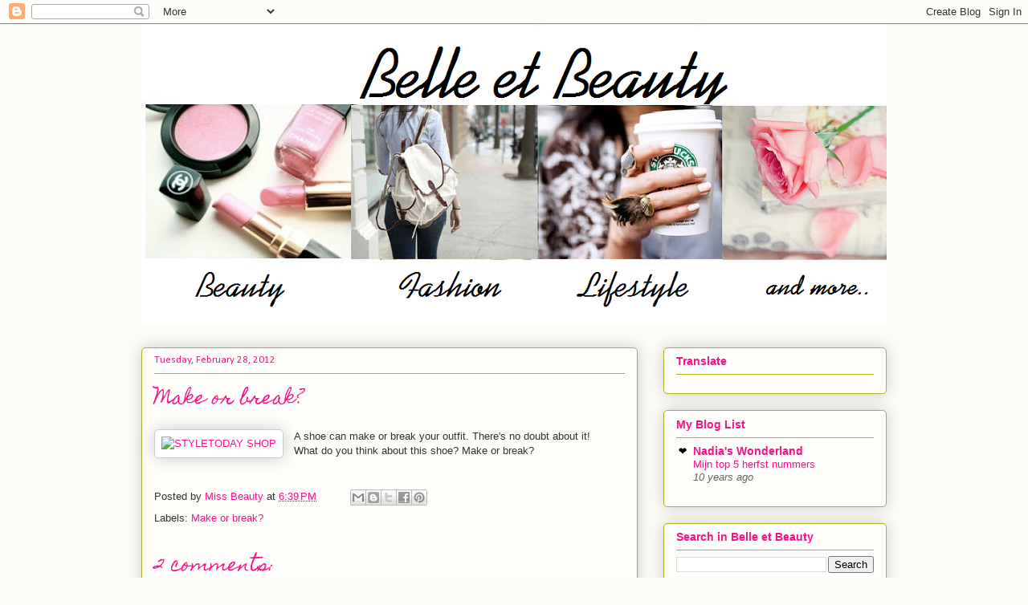

--- FILE ---
content_type: text/html; charset=UTF-8
request_url: https://belle-et-beauty.blogspot.com/2012/02/make-or-break.html
body_size: 15912
content:
<!DOCTYPE html>
<html class='v2' dir='ltr' lang='en'>
<head>
<link href='https://www.blogger.com/static/v1/widgets/335934321-css_bundle_v2.css' rel='stylesheet' type='text/css'/>
<meta content='width=1100' name='viewport'/>
<meta content='text/html; charset=UTF-8' http-equiv='Content-Type'/>
<meta content='blogger' name='generator'/>
<link href='https://belle-et-beauty.blogspot.com/favicon.ico' rel='icon' type='image/x-icon'/>
<link href='http://belle-et-beauty.blogspot.com/2012/02/make-or-break.html' rel='canonical'/>
<link rel="alternate" type="application/atom+xml" title="Belle et Beauty - Atom" href="https://belle-et-beauty.blogspot.com/feeds/posts/default" />
<link rel="alternate" type="application/rss+xml" title="Belle et Beauty - RSS" href="https://belle-et-beauty.blogspot.com/feeds/posts/default?alt=rss" />
<link rel="service.post" type="application/atom+xml" title="Belle et Beauty - Atom" href="https://www.blogger.com/feeds/275842920864532290/posts/default" />

<link rel="alternate" type="application/atom+xml" title="Belle et Beauty - Atom" href="https://belle-et-beauty.blogspot.com/feeds/7568302741911799142/comments/default" />
<!--Can't find substitution for tag [blog.ieCssRetrofitLinks]-->
<link href='http://www.styletoday.nl/img/footer/LOUP.png' rel='image_src'/>
<meta content='http://belle-et-beauty.blogspot.com/2012/02/make-or-break.html' property='og:url'/>
<meta content='Make or break?' property='og:title'/>
<meta content='A shoe can make or break your outfit. There&#39;s no doubt about it!  What do you think about this shoe? Make or break?' property='og:description'/>
<meta content='https://lh3.googleusercontent.com/blogger_img_proxy/AEn0k_vpJNl3umkKXWkYDXv5fJ8CeSJtRrKLyBtCBRAAnZc_Fpz7RgvvX3OgKwQ33MWw2Qt6Urd3Uc3q47FTp3E78PEW2fcaSFJVGrQdC_uCZ0U=w1200-h630-p-k-no-nu' property='og:image'/>
<title>Belle et Beauty: Make or break?</title>
<style type='text/css'>@font-face{font-family:'Calibri';font-style:normal;font-weight:400;font-display:swap;src:url(//fonts.gstatic.com/l/font?kit=J7afnpV-BGlaFfdAhLEY67FIEjg&skey=a1029226f80653a8&v=v15)format('woff2');unicode-range:U+0000-00FF,U+0131,U+0152-0153,U+02BB-02BC,U+02C6,U+02DA,U+02DC,U+0304,U+0308,U+0329,U+2000-206F,U+20AC,U+2122,U+2191,U+2193,U+2212,U+2215,U+FEFF,U+FFFD;}@font-face{font-family:'Homemade Apple';font-style:normal;font-weight:400;font-display:swap;src:url(//fonts.gstatic.com/s/homemadeapple/v24/Qw3EZQFXECDrI2q789EKQZJob0x6XHgOiJM6.woff2)format('woff2');unicode-range:U+0000-00FF,U+0131,U+0152-0153,U+02BB-02BC,U+02C6,U+02DA,U+02DC,U+0304,U+0308,U+0329,U+2000-206F,U+20AC,U+2122,U+2191,U+2193,U+2212,U+2215,U+FEFF,U+FFFD;}</style>
<style id='page-skin-1' type='text/css'><!--
/*
-----------------------------------------------
Blogger Template Style
Name:     Awesome Inc.
Designer: Tina Chen
URL:      tinachen.org
----------------------------------------------- */
/* Content
----------------------------------------------- */
body {
font: normal normal 13px Arial, Tahoma, Helvetica, FreeSans, sans-serif;
color: #333333;
background: #fcfbf5 none repeat scroll top left;
}
html body .content-outer {
min-width: 0;
max-width: 100%;
width: 100%;
}
a:link {
text-decoration: none;
color: #f51488;
}
a:visited {
text-decoration: none;
color: #f51488;
}
a:hover {
text-decoration: underline;
color: #f51488;
}
.body-fauxcolumn-outer .cap-top {
position: absolute;
z-index: 1;
height: 276px;
width: 100%;
background: transparent none repeat-x scroll top left;
_background-image: none;
}
/* Columns
----------------------------------------------- */
.content-inner {
padding: 0;
}
.header-inner .section {
margin: 0 16px;
}
.tabs-inner .section {
margin: 0 16px;
}
.main-inner {
padding-top: 30px;
}
.main-inner .column-center-inner,
.main-inner .column-left-inner,
.main-inner .column-right-inner {
padding: 0 5px;
}
*+html body .main-inner .column-center-inner {
margin-top: -30px;
}
#layout .main-inner .column-center-inner {
margin-top: 0;
}
/* Header
----------------------------------------------- */
.header-outer {
margin: 0 0 0 0;
background: transparent none repeat scroll 0 0;
}
.Header h1 {
font: normal normal 48px Georgia, Utopia, 'Palatino Linotype', Palatino, serif;
color: #333333;
text-shadow: 0 0 -1px #000000;
}
.Header h1 a {
color: #333333;
}
.Header .description {
font: normal normal 20px Georgia, Utopia, 'Palatino Linotype', Palatino, serif;
color: #908d6a;
}
.header-inner .Header .titlewrapper,
.header-inner .Header .descriptionwrapper {
padding-left: 0;
padding-right: 0;
margin-bottom: 0;
}
.header-inner .Header .titlewrapper {
padding-top: 22px;
}
/* Tabs
----------------------------------------------- */
.tabs-outer {
overflow: hidden;
position: relative;
background: #b3ca88 url(//www.blogblog.com/1kt/awesomeinc/tabs_gradient_light.png) repeat scroll 0 0;
}
#layout .tabs-outer {
overflow: visible;
}
.tabs-cap-top, .tabs-cap-bottom {
position: absolute;
width: 100%;
border-top: 1px solid #908d6a;
}
.tabs-cap-bottom {
bottom: 0;
}
.tabs-inner .widget li a {
display: inline-block;
margin: 0;
padding: .6em 1.5em;
font: normal normal 13px Arial, Tahoma, Helvetica, FreeSans, sans-serif;
color: #333333;
border-top: 1px solid #908d6a;
border-bottom: 1px solid #908d6a;
border-left: 1px solid #908d6a;
height: 16px;
line-height: 16px;
}
.tabs-inner .widget li:last-child a {
border-right: 1px solid #908d6a;
}
.tabs-inner .widget li.selected a, .tabs-inner .widget li a:hover {
background: #63704b url(//www.blogblog.com/1kt/awesomeinc/tabs_gradient_light.png) repeat-x scroll 0 -100px;
color: #ffffff;
}
/* Headings
----------------------------------------------- */
h2 {
font: normal bold 14px Arial, Tahoma, Helvetica, FreeSans, sans-serif;
color: #f51488;
}
/* Widgets
----------------------------------------------- */
.main-inner .section {
margin: 0 27px;
padding: 0;
}
.main-inner .column-left-outer,
.main-inner .column-right-outer {
margin-top: 0;
}
#layout .main-inner .column-left-outer,
#layout .main-inner .column-right-outer {
margin-top: 0;
}
.main-inner .column-left-inner,
.main-inner .column-right-inner {
background: transparent none repeat 0 0;
-moz-box-shadow: 0 0 0 rgba(0, 0, 0, .2);
-webkit-box-shadow: 0 0 0 rgba(0, 0, 0, .2);
-goog-ms-box-shadow: 0 0 0 rgba(0, 0, 0, .2);
box-shadow: 0 0 0 rgba(0, 0, 0, .2);
-moz-border-radius: 5px;
-webkit-border-radius: 5px;
-goog-ms-border-radius: 5px;
border-radius: 5px;
}
#layout .main-inner .column-left-inner,
#layout .main-inner .column-right-inner {
margin-top: 0;
}
.sidebar .widget {
font: normal normal 14px Arial, Tahoma, Helvetica, FreeSans, sans-serif;
color: #333333;
}
.sidebar .widget a:link {
color: #f51488;
}
.sidebar .widget a:visited {
color: #f51488;
}
.sidebar .widget a:hover {
color: #f51488;
}
.sidebar .widget h2 {
text-shadow: 0 0 -1px #000000;
}
.main-inner .widget {
background-color: #fefdfa;
border: 1px solid #aab123;
padding: 0 15px 15px;
margin: 20px -16px;
-moz-box-shadow: 0 0 20px rgba(0, 0, 0, .2);
-webkit-box-shadow: 0 0 20px rgba(0, 0, 0, .2);
-goog-ms-box-shadow: 0 0 20px rgba(0, 0, 0, .2);
box-shadow: 0 0 20px rgba(0, 0, 0, .2);
-moz-border-radius: 5px;
-webkit-border-radius: 5px;
-goog-ms-border-radius: 5px;
border-radius: 5px;
}
.main-inner .widget h2 {
margin: 0 -0;
padding: .6em 0 .5em;
border-bottom: 1px solid transparent;
}
.footer-inner .widget h2 {
padding: 0 0 .4em;
border-bottom: 1px solid transparent;
}
.main-inner .widget h2 + div, .footer-inner .widget h2 + div {
border-top: 1px solid #aab123;
padding-top: 8px;
}
.main-inner .widget .widget-content {
margin: 0 -0;
padding: 7px 0 0;
}
.main-inner .widget ul, .main-inner .widget #ArchiveList ul.flat {
margin: -8px -15px 0;
padding: 0;
list-style: none;
}
.main-inner .widget #ArchiveList {
margin: -8px 0 0;
}
.main-inner .widget ul li, .main-inner .widget #ArchiveList ul.flat li {
padding: .5em 15px;
text-indent: 0;
color: #666666;
border-top: 0 solid #aab123;
border-bottom: 1px solid transparent;
}
.main-inner .widget #ArchiveList ul li {
padding-top: .25em;
padding-bottom: .25em;
}
.main-inner .widget ul li:first-child, .main-inner .widget #ArchiveList ul.flat li:first-child {
border-top: none;
}
.main-inner .widget ul li:last-child, .main-inner .widget #ArchiveList ul.flat li:last-child {
border-bottom: none;
}
.post-body {
position: relative;
}
.main-inner .widget .post-body ul {
padding: 0 2.5em;
margin: .5em 0;
list-style: disc;
}
.main-inner .widget .post-body ul li {
padding: 0.25em 0;
margin-bottom: .25em;
color: #333333;
border: none;
}
.footer-inner .widget ul {
padding: 0;
list-style: none;
}
.widget .zippy {
color: #666666;
}
/* Posts
----------------------------------------------- */
body .main-inner .Blog {
padding: 0;
margin-bottom: 1em;
background-color: transparent;
border: none;
-moz-box-shadow: 0 0 0 rgba(0, 0, 0, 0);
-webkit-box-shadow: 0 0 0 rgba(0, 0, 0, 0);
-goog-ms-box-shadow: 0 0 0 rgba(0, 0, 0, 0);
box-shadow: 0 0 0 rgba(0, 0, 0, 0);
}
.main-inner .section:last-child .Blog:last-child {
padding: 0;
margin-bottom: 1em;
}
.main-inner .widget h2.date-header {
margin: 0 -15px 1px;
padding: 0 0 0 0;
font: normal normal 13px Calibri;
color: #f51488;
background: transparent none no-repeat scroll top left;
border-top: 0 solid #ffffff;
border-bottom: 1px solid transparent;
-moz-border-radius-topleft: 0;
-moz-border-radius-topright: 0;
-webkit-border-top-left-radius: 0;
-webkit-border-top-right-radius: 0;
border-top-left-radius: 0;
border-top-right-radius: 0;
position: static;
bottom: 100%;
right: 15px;
text-shadow: 0 0 -1px #000000;
}
.main-inner .widget h2.date-header span {
font: normal normal 13px Calibri;
display: block;
padding: .5em 15px;
border-left: 0 solid #ffffff;
border-right: 0 solid #ffffff;
}
.date-outer {
position: relative;
margin: 30px 0 20px;
padding: 0 15px;
background-color: #fefdfa;
border: 1px solid #aab123;
-moz-box-shadow: 0 0 20px rgba(0, 0, 0, .2);
-webkit-box-shadow: 0 0 20px rgba(0, 0, 0, .2);
-goog-ms-box-shadow: 0 0 20px rgba(0, 0, 0, .2);
box-shadow: 0 0 20px rgba(0, 0, 0, .2);
-moz-border-radius: 5px;
-webkit-border-radius: 5px;
-goog-ms-border-radius: 5px;
border-radius: 5px;
}
.date-outer:first-child {
margin-top: 0;
}
.date-outer:last-child {
margin-bottom: 20px;
-moz-border-radius-bottomleft: 5px;
-moz-border-radius-bottomright: 5px;
-webkit-border-bottom-left-radius: 5px;
-webkit-border-bottom-right-radius: 5px;
-goog-ms-border-bottom-left-radius: 5px;
-goog-ms-border-bottom-right-radius: 5px;
border-bottom-left-radius: 5px;
border-bottom-right-radius: 5px;
}
.date-posts {
margin: 0 -0;
padding: 0 0;
clear: both;
}
.post-outer, .inline-ad {
border-top: 1px solid #aab123;
margin: 0 -0;
padding: 15px 0;
}
.post-outer {
padding-bottom: 10px;
}
.post-outer:first-child {
padding-top: 0;
border-top: none;
}
.post-outer:last-child, .inline-ad:last-child {
border-bottom: none;
}
.post-body {
position: relative;
}
.post-body img {
padding: 8px;
background: #ffffff;
border: 1px solid #cccccc;
-moz-box-shadow: 0 0 20px rgba(0, 0, 0, .2);
-webkit-box-shadow: 0 0 20px rgba(0, 0, 0, .2);
box-shadow: 0 0 20px rgba(0, 0, 0, .2);
-moz-border-radius: 5px;
-webkit-border-radius: 5px;
border-radius: 5px;
}
h3.post-title, h4 {
font: normal normal 22px Homemade Apple;
color: #f51488;
}
h3.post-title a {
font: normal normal 22px Homemade Apple;
color: #f51488;
}
h3.post-title a:hover {
color: #f51488;
text-decoration: underline;
}
.post-header {
margin: 0 0 1em;
}
.post-body {
line-height: 1.4;
}
.post-outer h2 {
color: #333333;
}
.post-footer {
margin: 1.5em 0 0;
}
#blog-pager {
padding: 15px;
font-size: 120%;
background-color: #fefdfa;
border: 1px solid #aab123;
-moz-box-shadow: 0 0 20px rgba(0, 0, 0, .2);
-webkit-box-shadow: 0 0 20px rgba(0, 0, 0, .2);
-goog-ms-box-shadow: 0 0 20px rgba(0, 0, 0, .2);
box-shadow: 0 0 20px rgba(0, 0, 0, .2);
-moz-border-radius: 5px;
-webkit-border-radius: 5px;
-goog-ms-border-radius: 5px;
border-radius: 5px;
-moz-border-radius-topleft: 5px;
-moz-border-radius-topright: 5px;
-webkit-border-top-left-radius: 5px;
-webkit-border-top-right-radius: 5px;
-goog-ms-border-top-left-radius: 5px;
-goog-ms-border-top-right-radius: 5px;
border-top-left-radius: 5px;
border-top-right-radius-topright: 5px;
margin-top: 1em;
}
.blog-feeds, .post-feeds {
margin: 1em 0;
text-align: center;
color: #333333;
}
.blog-feeds a, .post-feeds a {
color: #f51488;
}
.blog-feeds a:visited, .post-feeds a:visited {
color: #f51488;
}
.blog-feeds a:hover, .post-feeds a:hover {
color: #f51488;
}
.post-outer .comments {
margin-top: 2em;
}
/* Comments
----------------------------------------------- */
.comments .comments-content .icon.blog-author {
background-repeat: no-repeat;
background-image: url([data-uri]);
}
.comments .comments-content .loadmore a {
border-top: 1px solid #908d6a;
border-bottom: 1px solid #908d6a;
}
.comments .continue {
border-top: 2px solid #908d6a;
}
/* Footer
----------------------------------------------- */
.footer-outer {
margin: -20px 0 -1px;
padding: 20px 0 0;
color: #333333;
overflow: hidden;
}
.footer-fauxborder-left {
border-top: 1px solid #aab123;
background: #fefdfa none repeat scroll 0 0;
-moz-box-shadow: 0 0 20px rgba(0, 0, 0, .2);
-webkit-box-shadow: 0 0 20px rgba(0, 0, 0, .2);
-goog-ms-box-shadow: 0 0 20px rgba(0, 0, 0, .2);
box-shadow: 0 0 20px rgba(0, 0, 0, .2);
margin: 0 -20px;
}
/* Mobile
----------------------------------------------- */
body.mobile {
background-size: auto;
}
.mobile .body-fauxcolumn-outer {
background: transparent none repeat scroll top left;
}
*+html body.mobile .main-inner .column-center-inner {
margin-top: 0;
}
.mobile .main-inner .widget {
padding: 0 0 15px;
}
.mobile .main-inner .widget h2 + div,
.mobile .footer-inner .widget h2 + div {
border-top: none;
padding-top: 0;
}
.mobile .footer-inner .widget h2 {
padding: 0.5em 0;
border-bottom: none;
}
.mobile .main-inner .widget .widget-content {
margin: 0;
padding: 7px 0 0;
}
.mobile .main-inner .widget ul,
.mobile .main-inner .widget #ArchiveList ul.flat {
margin: 0 -15px 0;
}
.mobile .main-inner .widget h2.date-header {
right: 0;
}
.mobile .date-header span {
padding: 0.4em 0;
}
.mobile .date-outer:first-child {
margin-bottom: 0;
border: 1px solid #aab123;
-moz-border-radius-topleft: 5px;
-moz-border-radius-topright: 5px;
-webkit-border-top-left-radius: 5px;
-webkit-border-top-right-radius: 5px;
-goog-ms-border-top-left-radius: 5px;
-goog-ms-border-top-right-radius: 5px;
border-top-left-radius: 5px;
border-top-right-radius: 5px;
}
.mobile .date-outer {
border-color: #aab123;
border-width: 0 1px 1px;
}
.mobile .date-outer:last-child {
margin-bottom: 0;
}
.mobile .main-inner {
padding: 0;
}
.mobile .header-inner .section {
margin: 0;
}
.mobile .post-outer, .mobile .inline-ad {
padding: 5px 0;
}
.mobile .tabs-inner .section {
margin: 0 10px;
}
.mobile .main-inner .widget h2 {
margin: 0;
padding: 0;
}
.mobile .main-inner .widget h2.date-header span {
padding: 0;
}
.mobile .main-inner .widget .widget-content {
margin: 0;
padding: 7px 0 0;
}
.mobile #blog-pager {
border: 1px solid transparent;
background: #fefdfa none repeat scroll 0 0;
}
.mobile .main-inner .column-left-inner,
.mobile .main-inner .column-right-inner {
background: transparent none repeat 0 0;
-moz-box-shadow: none;
-webkit-box-shadow: none;
-goog-ms-box-shadow: none;
box-shadow: none;
}
.mobile .date-posts {
margin: 0;
padding: 0;
}
.mobile .footer-fauxborder-left {
margin: 0;
border-top: inherit;
}
.mobile .main-inner .section:last-child .Blog:last-child {
margin-bottom: 0;
}
.mobile-index-contents {
color: #333333;
}
.mobile .mobile-link-button {
background: #f51488 url(//www.blogblog.com/1kt/awesomeinc/tabs_gradient_light.png) repeat scroll 0 0;
}
.mobile-link-button a:link, .mobile-link-button a:visited {
color: #ffffff;
}
.mobile .tabs-inner .PageList .widget-content {
background: transparent;
border-top: 1px solid;
border-color: #908d6a;
color: #333333;
}
.mobile .tabs-inner .PageList .widget-content .pagelist-arrow {
border-left: 1px solid #908d6a;
}

--></style>
<style id='template-skin-1' type='text/css'><!--
body {
min-width: 960px;
}
.content-outer, .content-fauxcolumn-outer, .region-inner {
min-width: 960px;
max-width: 960px;
_width: 960px;
}
.main-inner .columns {
padding-left: 0;
padding-right: 310px;
}
.main-inner .fauxcolumn-center-outer {
left: 0;
right: 310px;
/* IE6 does not respect left and right together */
_width: expression(this.parentNode.offsetWidth -
parseInt("0") -
parseInt("310px") + 'px');
}
.main-inner .fauxcolumn-left-outer {
width: 0;
}
.main-inner .fauxcolumn-right-outer {
width: 310px;
}
.main-inner .column-left-outer {
width: 0;
right: 100%;
margin-left: -0;
}
.main-inner .column-right-outer {
width: 310px;
margin-right: -310px;
}
#layout {
min-width: 0;
}
#layout .content-outer {
min-width: 0;
width: 800px;
}
#layout .region-inner {
min-width: 0;
width: auto;
}
body#layout div.add_widget {
padding: 8px;
}
body#layout div.add_widget a {
margin-left: 32px;
}
--></style>
<link href='https://www.blogger.com/dyn-css/authorization.css?targetBlogID=275842920864532290&amp;zx=11004f29-7899-4eaa-af27-e56530745d27' media='none' onload='if(media!=&#39;all&#39;)media=&#39;all&#39;' rel='stylesheet'/><noscript><link href='https://www.blogger.com/dyn-css/authorization.css?targetBlogID=275842920864532290&amp;zx=11004f29-7899-4eaa-af27-e56530745d27' rel='stylesheet'/></noscript>
<meta name='google-adsense-platform-account' content='ca-host-pub-1556223355139109'/>
<meta name='google-adsense-platform-domain' content='blogspot.com'/>

<!-- data-ad-client=ca-pub-8267010999145859 -->

</head>
<body class='loading variant-renewable'>
<div class='navbar section' id='navbar' name='Navbar'><div class='widget Navbar' data-version='1' id='Navbar1'><script type="text/javascript">
    function setAttributeOnload(object, attribute, val) {
      if(window.addEventListener) {
        window.addEventListener('load',
          function(){ object[attribute] = val; }, false);
      } else {
        window.attachEvent('onload', function(){ object[attribute] = val; });
      }
    }
  </script>
<div id="navbar-iframe-container"></div>
<script type="text/javascript" src="https://apis.google.com/js/platform.js"></script>
<script type="text/javascript">
      gapi.load("gapi.iframes:gapi.iframes.style.bubble", function() {
        if (gapi.iframes && gapi.iframes.getContext) {
          gapi.iframes.getContext().openChild({
              url: 'https://www.blogger.com/navbar/275842920864532290?po\x3d7568302741911799142\x26origin\x3dhttps://belle-et-beauty.blogspot.com',
              where: document.getElementById("navbar-iframe-container"),
              id: "navbar-iframe"
          });
        }
      });
    </script><script type="text/javascript">
(function() {
var script = document.createElement('script');
script.type = 'text/javascript';
script.src = '//pagead2.googlesyndication.com/pagead/js/google_top_exp.js';
var head = document.getElementsByTagName('head')[0];
if (head) {
head.appendChild(script);
}})();
</script>
</div></div>
<div class='body-fauxcolumns'>
<div class='fauxcolumn-outer body-fauxcolumn-outer'>
<div class='cap-top'>
<div class='cap-left'></div>
<div class='cap-right'></div>
</div>
<div class='fauxborder-left'>
<div class='fauxborder-right'></div>
<div class='fauxcolumn-inner'>
</div>
</div>
<div class='cap-bottom'>
<div class='cap-left'></div>
<div class='cap-right'></div>
</div>
</div>
</div>
<div class='content'>
<div class='content-fauxcolumns'>
<div class='fauxcolumn-outer content-fauxcolumn-outer'>
<div class='cap-top'>
<div class='cap-left'></div>
<div class='cap-right'></div>
</div>
<div class='fauxborder-left'>
<div class='fauxborder-right'></div>
<div class='fauxcolumn-inner'>
</div>
</div>
<div class='cap-bottom'>
<div class='cap-left'></div>
<div class='cap-right'></div>
</div>
</div>
</div>
<div class='content-outer'>
<div class='content-cap-top cap-top'>
<div class='cap-left'></div>
<div class='cap-right'></div>
</div>
<div class='fauxborder-left content-fauxborder-left'>
<div class='fauxborder-right content-fauxborder-right'></div>
<div class='content-inner'>
<header>
<div class='header-outer'>
<div class='header-cap-top cap-top'>
<div class='cap-left'></div>
<div class='cap-right'></div>
</div>
<div class='fauxborder-left header-fauxborder-left'>
<div class='fauxborder-right header-fauxborder-right'></div>
<div class='region-inner header-inner'>
<div class='header section' id='header' name='Header'><div class='widget Header' data-version='1' id='Header1'>
<div id='header-inner'>
<a href='https://belle-et-beauty.blogspot.com/' style='display: block'>
<img alt='Belle et Beauty' height='373px; ' id='Header1_headerimg' src='https://blogger.googleusercontent.com/img/b/R29vZ2xl/AVvXsEiWU-HzbvyJo8gknDKoEG2fAaD_qelOv3cQSthmefKCjZsXjBKfTklRBXbK3lP5-o6hzSXSEuBL7BxaSfsjtaTY-KbmvbzTb8wYm69OEaadPXpB4K4xf_MU8zXaKir5yHfY9fUz4M5PR2Mf/s1600/header3.png' style='display: block' width='961px; '/>
</a>
</div>
</div></div>
</div>
</div>
<div class='header-cap-bottom cap-bottom'>
<div class='cap-left'></div>
<div class='cap-right'></div>
</div>
</div>
</header>
<div class='tabs-outer'>
<div class='tabs-cap-top cap-top'>
<div class='cap-left'></div>
<div class='cap-right'></div>
</div>
<div class='fauxborder-left tabs-fauxborder-left'>
<div class='fauxborder-right tabs-fauxborder-right'></div>
<div class='region-inner tabs-inner'>
<div class='tabs no-items section' id='crosscol' name='Cross-Column'></div>
<div class='tabs no-items section' id='crosscol-overflow' name='Cross-Column 2'></div>
</div>
</div>
<div class='tabs-cap-bottom cap-bottom'>
<div class='cap-left'></div>
<div class='cap-right'></div>
</div>
</div>
<div class='main-outer'>
<div class='main-cap-top cap-top'>
<div class='cap-left'></div>
<div class='cap-right'></div>
</div>
<div class='fauxborder-left main-fauxborder-left'>
<div class='fauxborder-right main-fauxborder-right'></div>
<div class='region-inner main-inner'>
<div class='columns fauxcolumns'>
<div class='fauxcolumn-outer fauxcolumn-center-outer'>
<div class='cap-top'>
<div class='cap-left'></div>
<div class='cap-right'></div>
</div>
<div class='fauxborder-left'>
<div class='fauxborder-right'></div>
<div class='fauxcolumn-inner'>
</div>
</div>
<div class='cap-bottom'>
<div class='cap-left'></div>
<div class='cap-right'></div>
</div>
</div>
<div class='fauxcolumn-outer fauxcolumn-left-outer'>
<div class='cap-top'>
<div class='cap-left'></div>
<div class='cap-right'></div>
</div>
<div class='fauxborder-left'>
<div class='fauxborder-right'></div>
<div class='fauxcolumn-inner'>
</div>
</div>
<div class='cap-bottom'>
<div class='cap-left'></div>
<div class='cap-right'></div>
</div>
</div>
<div class='fauxcolumn-outer fauxcolumn-right-outer'>
<div class='cap-top'>
<div class='cap-left'></div>
<div class='cap-right'></div>
</div>
<div class='fauxborder-left'>
<div class='fauxborder-right'></div>
<div class='fauxcolumn-inner'>
</div>
</div>
<div class='cap-bottom'>
<div class='cap-left'></div>
<div class='cap-right'></div>
</div>
</div>
<!-- corrects IE6 width calculation -->
<div class='columns-inner'>
<div class='column-center-outer'>
<div class='column-center-inner'>
<div class='main section' id='main' name='Main'><div class='widget Blog' data-version='1' id='Blog1'>
<div class='blog-posts hfeed'>

          <div class="date-outer">
        
<h2 class='date-header'><span>Tuesday, February 28, 2012</span></h2>

          <div class="date-posts">
        
<div class='post-outer'>
<div class='post hentry uncustomized-post-template' itemprop='blogPost' itemscope='itemscope' itemtype='http://schema.org/BlogPosting'>
<meta content='http://www.styletoday.nl/img/footer/LOUP.png' itemprop='image_url'/>
<meta content='275842920864532290' itemprop='blogId'/>
<meta content='7568302741911799142' itemprop='postId'/>
<a name='7568302741911799142'></a>
<h3 class='post-title entry-title' itemprop='name'>
Make or break?
</h3>
<div class='post-header'>
<div class='post-header-line-1'></div>
</div>
<div class='post-body entry-content' id='post-body-7568302741911799142' itemprop='description articleBody'>
<a href="http://www.styletoday.nl/img/footer/LOUP.png" imageanchor="1" style="clear: left; float: left; margin-bottom: 1em; margin-right: 1em;"><img alt="STYLETODAY SHOP" border="0" src="https://lh3.googleusercontent.com/blogger_img_proxy/AEn0k_vpJNl3umkKXWkYDXv5fJ8CeSJtRrKLyBtCBRAAnZc_Fpz7RgvvX3OgKwQ33MWw2Qt6Urd3Uc3q47FTp3E78PEW2fcaSFJVGrQdC_uCZ0U=s0-d"></a><span style="font-family: 'Trebuchet MS', sans-serif;">A shoe can make or break your outfit. There's no doubt about it!</span><br />
<span style="font-family: 'Trebuchet MS', sans-serif;">What do you think about this shoe? Make or break?</span><br />
<div style='clear: both;'></div>
</div>
<div class='post-footer'>
<div class='post-footer-line post-footer-line-1'>
<span class='post-author vcard'>
Posted by
<span class='fn' itemprop='author' itemscope='itemscope' itemtype='http://schema.org/Person'>
<meta content='https://www.blogger.com/profile/07531523121953125282' itemprop='url'/>
<a class='g-profile' href='https://www.blogger.com/profile/07531523121953125282' rel='author' title='author profile'>
<span itemprop='name'>Miss Beauty</span>
</a>
</span>
</span>
<span class='post-timestamp'>
at
<meta content='http://belle-et-beauty.blogspot.com/2012/02/make-or-break.html' itemprop='url'/>
<a class='timestamp-link' href='https://belle-et-beauty.blogspot.com/2012/02/make-or-break.html' rel='bookmark' title='permanent link'><abbr class='published' itemprop='datePublished' title='2012-02-28T18:39:00Z'>6:39&#8239;PM</abbr></a>
</span>
<span class='post-comment-link'>
</span>
<span class='post-icons'>
<span class='item-control blog-admin pid-8761249'>
<a href='https://www.blogger.com/post-edit.g?blogID=275842920864532290&postID=7568302741911799142&from=pencil' title='Edit Post'>
<img alt='' class='icon-action' height='18' src='https://resources.blogblog.com/img/icon18_edit_allbkg.gif' width='18'/>
</a>
</span>
</span>
<div class='post-share-buttons goog-inline-block'>
<a class='goog-inline-block share-button sb-email' href='https://www.blogger.com/share-post.g?blogID=275842920864532290&postID=7568302741911799142&target=email' target='_blank' title='Email This'><span class='share-button-link-text'>Email This</span></a><a class='goog-inline-block share-button sb-blog' href='https://www.blogger.com/share-post.g?blogID=275842920864532290&postID=7568302741911799142&target=blog' onclick='window.open(this.href, "_blank", "height=270,width=475"); return false;' target='_blank' title='BlogThis!'><span class='share-button-link-text'>BlogThis!</span></a><a class='goog-inline-block share-button sb-twitter' href='https://www.blogger.com/share-post.g?blogID=275842920864532290&postID=7568302741911799142&target=twitter' target='_blank' title='Share to X'><span class='share-button-link-text'>Share to X</span></a><a class='goog-inline-block share-button sb-facebook' href='https://www.blogger.com/share-post.g?blogID=275842920864532290&postID=7568302741911799142&target=facebook' onclick='window.open(this.href, "_blank", "height=430,width=640"); return false;' target='_blank' title='Share to Facebook'><span class='share-button-link-text'>Share to Facebook</span></a><a class='goog-inline-block share-button sb-pinterest' href='https://www.blogger.com/share-post.g?blogID=275842920864532290&postID=7568302741911799142&target=pinterest' target='_blank' title='Share to Pinterest'><span class='share-button-link-text'>Share to Pinterest</span></a>
</div>
</div>
<div class='post-footer-line post-footer-line-2'>
<span class='post-labels'>
Labels:
<a href='https://belle-et-beauty.blogspot.com/search/label/Make%20or%20break%3F' rel='tag'>Make or break?</a>
</span>
</div>
<div class='post-footer-line post-footer-line-3'>
<span class='post-location'>
</span>
</div>
</div>
</div>
<div class='comments' id='comments'>
<a name='comments'></a>
<h4>2 comments:</h4>
<div class='comments-content'>
<script async='async' src='' type='text/javascript'></script>
<script type='text/javascript'>
    (function() {
      var items = null;
      var msgs = null;
      var config = {};

// <![CDATA[
      var cursor = null;
      if (items && items.length > 0) {
        cursor = parseInt(items[items.length - 1].timestamp) + 1;
      }

      var bodyFromEntry = function(entry) {
        var text = (entry &&
                    ((entry.content && entry.content.$t) ||
                     (entry.summary && entry.summary.$t))) ||
            '';
        if (entry && entry.gd$extendedProperty) {
          for (var k in entry.gd$extendedProperty) {
            if (entry.gd$extendedProperty[k].name == 'blogger.contentRemoved') {
              return '<span class="deleted-comment">' + text + '</span>';
            }
          }
        }
        return text;
      }

      var parse = function(data) {
        cursor = null;
        var comments = [];
        if (data && data.feed && data.feed.entry) {
          for (var i = 0, entry; entry = data.feed.entry[i]; i++) {
            var comment = {};
            // comment ID, parsed out of the original id format
            var id = /blog-(\d+).post-(\d+)/.exec(entry.id.$t);
            comment.id = id ? id[2] : null;
            comment.body = bodyFromEntry(entry);
            comment.timestamp = Date.parse(entry.published.$t) + '';
            if (entry.author && entry.author.constructor === Array) {
              var auth = entry.author[0];
              if (auth) {
                comment.author = {
                  name: (auth.name ? auth.name.$t : undefined),
                  profileUrl: (auth.uri ? auth.uri.$t : undefined),
                  avatarUrl: (auth.gd$image ? auth.gd$image.src : undefined)
                };
              }
            }
            if (entry.link) {
              if (entry.link[2]) {
                comment.link = comment.permalink = entry.link[2].href;
              }
              if (entry.link[3]) {
                var pid = /.*comments\/default\/(\d+)\?.*/.exec(entry.link[3].href);
                if (pid && pid[1]) {
                  comment.parentId = pid[1];
                }
              }
            }
            comment.deleteclass = 'item-control blog-admin';
            if (entry.gd$extendedProperty) {
              for (var k in entry.gd$extendedProperty) {
                if (entry.gd$extendedProperty[k].name == 'blogger.itemClass') {
                  comment.deleteclass += ' ' + entry.gd$extendedProperty[k].value;
                } else if (entry.gd$extendedProperty[k].name == 'blogger.displayTime') {
                  comment.displayTime = entry.gd$extendedProperty[k].value;
                }
              }
            }
            comments.push(comment);
          }
        }
        return comments;
      };

      var paginator = function(callback) {
        if (hasMore()) {
          var url = config.feed + '?alt=json&v=2&orderby=published&reverse=false&max-results=50';
          if (cursor) {
            url += '&published-min=' + new Date(cursor).toISOString();
          }
          window.bloggercomments = function(data) {
            var parsed = parse(data);
            cursor = parsed.length < 50 ? null
                : parseInt(parsed[parsed.length - 1].timestamp) + 1
            callback(parsed);
            window.bloggercomments = null;
          }
          url += '&callback=bloggercomments';
          var script = document.createElement('script');
          script.type = 'text/javascript';
          script.src = url;
          document.getElementsByTagName('head')[0].appendChild(script);
        }
      };
      var hasMore = function() {
        return !!cursor;
      };
      var getMeta = function(key, comment) {
        if ('iswriter' == key) {
          var matches = !!comment.author
              && comment.author.name == config.authorName
              && comment.author.profileUrl == config.authorUrl;
          return matches ? 'true' : '';
        } else if ('deletelink' == key) {
          return config.baseUri + '/comment/delete/'
               + config.blogId + '/' + comment.id;
        } else if ('deleteclass' == key) {
          return comment.deleteclass;
        }
        return '';
      };

      var replybox = null;
      var replyUrlParts = null;
      var replyParent = undefined;

      var onReply = function(commentId, domId) {
        if (replybox == null) {
          // lazily cache replybox, and adjust to suit this style:
          replybox = document.getElementById('comment-editor');
          if (replybox != null) {
            replybox.height = '250px';
            replybox.style.display = 'block';
            replyUrlParts = replybox.src.split('#');
          }
        }
        if (replybox && (commentId !== replyParent)) {
          replybox.src = '';
          document.getElementById(domId).insertBefore(replybox, null);
          replybox.src = replyUrlParts[0]
              + (commentId ? '&parentID=' + commentId : '')
              + '#' + replyUrlParts[1];
          replyParent = commentId;
        }
      };

      var hash = (window.location.hash || '#').substring(1);
      var startThread, targetComment;
      if (/^comment-form_/.test(hash)) {
        startThread = hash.substring('comment-form_'.length);
      } else if (/^c[0-9]+$/.test(hash)) {
        targetComment = hash.substring(1);
      }

      // Configure commenting API:
      var configJso = {
        'maxDepth': config.maxThreadDepth
      };
      var provider = {
        'id': config.postId,
        'data': items,
        'loadNext': paginator,
        'hasMore': hasMore,
        'getMeta': getMeta,
        'onReply': onReply,
        'rendered': true,
        'initComment': targetComment,
        'initReplyThread': startThread,
        'config': configJso,
        'messages': msgs
      };

      var render = function() {
        if (window.goog && window.goog.comments) {
          var holder = document.getElementById('comment-holder');
          window.goog.comments.render(holder, provider);
        }
      };

      // render now, or queue to render when library loads:
      if (window.goog && window.goog.comments) {
        render();
      } else {
        window.goog = window.goog || {};
        window.goog.comments = window.goog.comments || {};
        window.goog.comments.loadQueue = window.goog.comments.loadQueue || [];
        window.goog.comments.loadQueue.push(render);
      }
    })();
// ]]>
  </script>
<div id='comment-holder'>
<div class="comment-thread toplevel-thread"><ol id="top-ra"><li class="comment" id="c249688269984115609"><div class="avatar-image-container"><img src="//www.blogger.com/img/blogger_logo_round_35.png" alt=""/></div><div class="comment-block"><div class="comment-header"><cite class="user"><a href="https://www.blogger.com/profile/10801977812732015530" rel="nofollow">Unknown</a></cite><span class="icon user "></span><span class="datetime secondary-text"><a rel="nofollow" href="https://belle-et-beauty.blogspot.com/2012/02/make-or-break.html?showComment=1330813312556#c249688269984115609">March 3, 2012 at 10:21&#8239;PM</a></span></div><p class="comment-content">What a beautiful shoe</p><span class="comment-actions secondary-text"><a class="comment-reply" target="_self" data-comment-id="249688269984115609">Reply</a><span class="item-control blog-admin blog-admin pid-1412718249"><a target="_self" href="https://www.blogger.com/comment/delete/275842920864532290/249688269984115609">Delete</a></span></span></div><div class="comment-replies"><div id="c249688269984115609-rt" class="comment-thread inline-thread"><span class="thread-toggle thread-expanded"><span class="thread-arrow"></span><span class="thread-count"><a target="_self">Replies</a></span></span><ol id="c249688269984115609-ra" class="thread-chrome thread-expanded"><div><li class="comment" id="c551185474241187316"><div class="avatar-image-container"><img src="//blogger.googleusercontent.com/img/b/R29vZ2xl/AVvXsEhMiRI-I8rFUs0Xvel2kLXfckVo4M65vJXXLK1IKvBzZJ8qnXW4dnyuuLemk9qm9PlwJmWf_oA0h4YMoFUTmTc3sCevhegsQi2lMHqM7xsM4Pyrveh6LBWXPTyJ_2iubTw/s45-c/37aeed09c28cbeb9c1b5ed42cdeaf3205c3eec1e_m.jpg" alt=""/></div><div class="comment-block"><div class="comment-header"><cite class="user"><a href="https://www.blogger.com/profile/11360280059501514287" rel="nofollow">kerriesoepp</a></cite><span class="icon user "></span><span class="datetime secondary-text"><a rel="nofollow" href="https://belle-et-beauty.blogspot.com/2012/02/make-or-break.html?showComment=1331661476817#c551185474241187316">March 13, 2012 at 5:57&#8239;PM</a></span></div><p class="comment-content">Isn&#39;t it. :-)</p><span class="comment-actions secondary-text"><span class="item-control blog-admin blog-admin pid-1504071461"><a target="_self" href="https://www.blogger.com/comment/delete/275842920864532290/551185474241187316">Delete</a></span></span></div><div class="comment-replies"><div id="c551185474241187316-rt" class="comment-thread inline-thread hidden"><span class="thread-toggle thread-expanded"><span class="thread-arrow"></span><span class="thread-count"><a target="_self">Replies</a></span></span><ol id="c551185474241187316-ra" class="thread-chrome thread-expanded"><div></div><div id="c551185474241187316-continue" class="continue"><a class="comment-reply" target="_self" data-comment-id="551185474241187316">Reply</a></div></ol></div></div><div class="comment-replybox-single" id="c551185474241187316-ce"></div></li></div><div id="c249688269984115609-continue" class="continue"><a class="comment-reply" target="_self" data-comment-id="249688269984115609">Reply</a></div></ol></div></div><div class="comment-replybox-single" id="c249688269984115609-ce"></div></li></ol><div id="top-continue" class="continue"><a class="comment-reply" target="_self">Add comment</a></div><div class="comment-replybox-thread" id="top-ce"></div><div class="loadmore hidden" data-post-id="7568302741911799142"><a target="_self">Load more...</a></div></div>
</div>
</div>
<p class='comment-footer'>
<div class='comment-form'>
<a name='comment-form'></a>
<p>Don&#39;t be shy, say what you want!</p>
<a href='https://www.blogger.com/comment/frame/275842920864532290?po=7568302741911799142&hl=en&saa=85391&origin=https://belle-et-beauty.blogspot.com' id='comment-editor-src'></a>
<iframe allowtransparency='true' class='blogger-iframe-colorize blogger-comment-from-post' frameborder='0' height='410px' id='comment-editor' name='comment-editor' src='' width='100%'></iframe>
<script src='https://www.blogger.com/static/v1/jsbin/2830521187-comment_from_post_iframe.js' type='text/javascript'></script>
<script type='text/javascript'>
      BLOG_CMT_createIframe('https://www.blogger.com/rpc_relay.html');
    </script>
</div>
</p>
<div id='backlinks-container'>
<div id='Blog1_backlinks-container'>
</div>
</div>
</div>
</div>

        </div></div>
      
</div>
<div class='blog-pager' id='blog-pager'>
<span id='blog-pager-newer-link'>
<a class='blog-pager-newer-link' href='https://belle-et-beauty.blogspot.com/2012/02/little-things-on-wednesday_29.html' id='Blog1_blog-pager-newer-link' title='Newer Post'>Newer Post</a>
</span>
<span id='blog-pager-older-link'>
<a class='blog-pager-older-link' href='https://belle-et-beauty.blogspot.com/2012/02/trends.html' id='Blog1_blog-pager-older-link' title='Older Post'>Older Post</a>
</span>
<a class='home-link' href='https://belle-et-beauty.blogspot.com/'>Home</a>
</div>
<div class='clear'></div>
<div class='post-feeds'>
<div class='feed-links'>
Subscribe to:
<a class='feed-link' href='https://belle-et-beauty.blogspot.com/feeds/7568302741911799142/comments/default' target='_blank' type='application/atom+xml'>Post Comments (Atom)</a>
</div>
</div>
</div></div>
</div>
</div>
<div class='column-left-outer'>
<div class='column-left-inner'>
<aside>
</aside>
</div>
</div>
<div class='column-right-outer'>
<div class='column-right-inner'>
<aside>
<div class='sidebar section' id='sidebar-right-1'><div class='widget Translate' data-version='1' id='Translate1'>
<h2 class='title'>Translate</h2>
<div id='google_translate_element'></div>
<script>
    function googleTranslateElementInit() {
      new google.translate.TranslateElement({
        pageLanguage: 'en',
        autoDisplay: 'true',
        layout: google.translate.TranslateElement.InlineLayout.VERTICAL
      }, 'google_translate_element');
    }
  </script>
<script src='//translate.google.com/translate_a/element.js?cb=googleTranslateElementInit'></script>
<div class='clear'></div>
</div><div class='widget BlogList' data-version='1' id='BlogList1'>
<h2 class='title'>My Blog List</h2>
<div class='widget-content'>
<div class='blog-list-container' id='BlogList1_container'>
<ul id='BlogList1_blogs'>
<li style='display: block;'>
<div class='blog-icon'>
<img data-lateloadsrc='https://lh3.googleusercontent.com/blogger_img_proxy/AEn0k_u5zx4fjXmwxxZDub3pjGsiYl0rnrJHm04gn3f_63WCCR3RM3jXGXQLHVmTBYwN4o92BFMN_gZkot6EfAD367SvK4fBP76Orxh10u6VVD_9VDGNhs-TGhdN=s16-w16-h16' height='16' width='16'/>
</div>
<div class='blog-content'>
<div class='blog-title'>
<a href='http://lekkerbekkiekokenenzo.blogspot.com/' target='_blank'>
Nadia's  Wonderland</a>
</div>
<div class='item-content'>
<span class='item-title'>
<a href='http://lekkerbekkiekokenenzo.blogspot.com/2015/10/mijn-top-5-herfst-nummers.html' target='_blank'>
Mijn top 5 herfst nummers
</a>
</span>
<div class='item-time'>
10 years ago
</div>
</div>
</div>
<div style='clear: both;'></div>
</li>
</ul>
<div class='clear'></div>
</div>
</div>
</div><div class='widget BlogSearch' data-version='1' id='BlogSearch1'>
<h2 class='title'>Search in Belle et Beauty</h2>
<div class='widget-content'>
<div id='BlogSearch1_form'>
<form action='https://belle-et-beauty.blogspot.com/search' class='gsc-search-box' target='_top'>
<table cellpadding='0' cellspacing='0' class='gsc-search-box'>
<tbody>
<tr>
<td class='gsc-input'>
<input autocomplete='off' class='gsc-input' name='q' size='10' title='search' type='text' value=''/>
</td>
<td class='gsc-search-button'>
<input class='gsc-search-button' title='search' type='submit' value='Search'/>
</td>
</tr>
</tbody>
</table>
</form>
</div>
</div>
<div class='clear'></div>
</div><div class='widget BlogArchive' data-version='1' id='BlogArchive1'>
<h2>History</h2>
<div class='widget-content'>
<div id='ArchiveList'>
<div id='BlogArchive1_ArchiveList'>
<ul class='hierarchy'>
<li class='archivedate collapsed'>
<a class='toggle' href='javascript:void(0)'>
<span class='zippy'>

        &#9658;&#160;
      
</span>
</a>
<a class='post-count-link' href='https://belle-et-beauty.blogspot.com/2013/'>
2013
</a>
<span class='post-count' dir='ltr'>(12)</span>
<ul class='hierarchy'>
<li class='archivedate collapsed'>
<a class='toggle' href='javascript:void(0)'>
<span class='zippy'>

        &#9658;&#160;
      
</span>
</a>
<a class='post-count-link' href='https://belle-et-beauty.blogspot.com/2013/08/'>
August
</a>
<span class='post-count' dir='ltr'>(1)</span>
</li>
</ul>
<ul class='hierarchy'>
<li class='archivedate collapsed'>
<a class='toggle' href='javascript:void(0)'>
<span class='zippy'>

        &#9658;&#160;
      
</span>
</a>
<a class='post-count-link' href='https://belle-et-beauty.blogspot.com/2013/03/'>
March
</a>
<span class='post-count' dir='ltr'>(3)</span>
</li>
</ul>
<ul class='hierarchy'>
<li class='archivedate collapsed'>
<a class='toggle' href='javascript:void(0)'>
<span class='zippy'>

        &#9658;&#160;
      
</span>
</a>
<a class='post-count-link' href='https://belle-et-beauty.blogspot.com/2013/02/'>
February
</a>
<span class='post-count' dir='ltr'>(5)</span>
</li>
</ul>
<ul class='hierarchy'>
<li class='archivedate collapsed'>
<a class='toggle' href='javascript:void(0)'>
<span class='zippy'>

        &#9658;&#160;
      
</span>
</a>
<a class='post-count-link' href='https://belle-et-beauty.blogspot.com/2013/01/'>
January
</a>
<span class='post-count' dir='ltr'>(3)</span>
</li>
</ul>
</li>
</ul>
<ul class='hierarchy'>
<li class='archivedate expanded'>
<a class='toggle' href='javascript:void(0)'>
<span class='zippy toggle-open'>

        &#9660;&#160;
      
</span>
</a>
<a class='post-count-link' href='https://belle-et-beauty.blogspot.com/2012/'>
2012
</a>
<span class='post-count' dir='ltr'>(190)</span>
<ul class='hierarchy'>
<li class='archivedate collapsed'>
<a class='toggle' href='javascript:void(0)'>
<span class='zippy'>

        &#9658;&#160;
      
</span>
</a>
<a class='post-count-link' href='https://belle-et-beauty.blogspot.com/2012/12/'>
December
</a>
<span class='post-count' dir='ltr'>(3)</span>
</li>
</ul>
<ul class='hierarchy'>
<li class='archivedate collapsed'>
<a class='toggle' href='javascript:void(0)'>
<span class='zippy'>

        &#9658;&#160;
      
</span>
</a>
<a class='post-count-link' href='https://belle-et-beauty.blogspot.com/2012/11/'>
November
</a>
<span class='post-count' dir='ltr'>(2)</span>
</li>
</ul>
<ul class='hierarchy'>
<li class='archivedate collapsed'>
<a class='toggle' href='javascript:void(0)'>
<span class='zippy'>

        &#9658;&#160;
      
</span>
</a>
<a class='post-count-link' href='https://belle-et-beauty.blogspot.com/2012/10/'>
October
</a>
<span class='post-count' dir='ltr'>(4)</span>
</li>
</ul>
<ul class='hierarchy'>
<li class='archivedate collapsed'>
<a class='toggle' href='javascript:void(0)'>
<span class='zippy'>

        &#9658;&#160;
      
</span>
</a>
<a class='post-count-link' href='https://belle-et-beauty.blogspot.com/2012/09/'>
September
</a>
<span class='post-count' dir='ltr'>(6)</span>
</li>
</ul>
<ul class='hierarchy'>
<li class='archivedate collapsed'>
<a class='toggle' href='javascript:void(0)'>
<span class='zippy'>

        &#9658;&#160;
      
</span>
</a>
<a class='post-count-link' href='https://belle-et-beauty.blogspot.com/2012/08/'>
August
</a>
<span class='post-count' dir='ltr'>(8)</span>
</li>
</ul>
<ul class='hierarchy'>
<li class='archivedate collapsed'>
<a class='toggle' href='javascript:void(0)'>
<span class='zippy'>

        &#9658;&#160;
      
</span>
</a>
<a class='post-count-link' href='https://belle-et-beauty.blogspot.com/2012/07/'>
July
</a>
<span class='post-count' dir='ltr'>(23)</span>
</li>
</ul>
<ul class='hierarchy'>
<li class='archivedate collapsed'>
<a class='toggle' href='javascript:void(0)'>
<span class='zippy'>

        &#9658;&#160;
      
</span>
</a>
<a class='post-count-link' href='https://belle-et-beauty.blogspot.com/2012/06/'>
June
</a>
<span class='post-count' dir='ltr'>(24)</span>
</li>
</ul>
<ul class='hierarchy'>
<li class='archivedate collapsed'>
<a class='toggle' href='javascript:void(0)'>
<span class='zippy'>

        &#9658;&#160;
      
</span>
</a>
<a class='post-count-link' href='https://belle-et-beauty.blogspot.com/2012/05/'>
May
</a>
<span class='post-count' dir='ltr'>(11)</span>
</li>
</ul>
<ul class='hierarchy'>
<li class='archivedate collapsed'>
<a class='toggle' href='javascript:void(0)'>
<span class='zippy'>

        &#9658;&#160;
      
</span>
</a>
<a class='post-count-link' href='https://belle-et-beauty.blogspot.com/2012/04/'>
April
</a>
<span class='post-count' dir='ltr'>(23)</span>
</li>
</ul>
<ul class='hierarchy'>
<li class='archivedate collapsed'>
<a class='toggle' href='javascript:void(0)'>
<span class='zippy'>

        &#9658;&#160;
      
</span>
</a>
<a class='post-count-link' href='https://belle-et-beauty.blogspot.com/2012/03/'>
March
</a>
<span class='post-count' dir='ltr'>(38)</span>
</li>
</ul>
<ul class='hierarchy'>
<li class='archivedate expanded'>
<a class='toggle' href='javascript:void(0)'>
<span class='zippy toggle-open'>

        &#9660;&#160;
      
</span>
</a>
<a class='post-count-link' href='https://belle-et-beauty.blogspot.com/2012/02/'>
February
</a>
<span class='post-count' dir='ltr'>(47)</span>
<ul class='posts'>
<li><a href='https://belle-et-beauty.blogspot.com/2012/02/little-things-on-wednesday_29.html'>Little things on wednesday</a></li>
<li><a href='https://belle-et-beauty.blogspot.com/2012/02/make-or-break.html'>Make or break?</a></li>
<li><a href='https://belle-et-beauty.blogspot.com/2012/02/trends.html'>Trends!</a></li>
<li><a href='https://belle-et-beauty.blogspot.com/2012/02/mfw.html'>MFW</a></li>
<li><a href='https://belle-et-beauty.blogspot.com/2012/02/lfw.html'>LFW</a></li>
<li><a href='https://belle-et-beauty.blogspot.com/2012/02/new-trends.html'>New Trends</a></li>
<li><a href='https://belle-et-beauty.blogspot.com/2012/02/new-h-collection.html'>New H&amp;M Collection</a></li>
<li><a href='https://belle-et-beauty.blogspot.com/2012/02/blazer.html'>Blazer</a></li>
<li><a href='https://belle-et-beauty.blogspot.com/2012/02/very-nice.html'>Very nice!</a></li>
<li><a href='https://belle-et-beauty.blogspot.com/2012/02/webshop.html'>Webshop</a></li>
<li><a href='https://belle-et-beauty.blogspot.com/2012/02/nyfw_17.html'>NYFW</a></li>
<li><a href='https://belle-et-beauty.blogspot.com/2012/02/sorry-sorry.html'>Sorry, sorry</a></li>
<li><a href='https://belle-et-beauty.blogspot.com/2012/02/new-trend_16.html'>New Trend</a></li>
<li><a href='https://belle-et-beauty.blogspot.com/2012/02/nyfw_16.html'>NYFW</a></li>
<li><a href='https://belle-et-beauty.blogspot.com/2012/02/still-wait.html'>Still wait...</a></li>
<li><a href='https://belle-et-beauty.blogspot.com/2012/02/nyfw_15.html'>NYFW</a></li>
<li><a href='https://belle-et-beauty.blogspot.com/2012/02/make-over.html'>Make-over</a></li>
<li><a href='https://belle-et-beauty.blogspot.com/2012/02/little-things-on-wednesday_15.html'>Little things on wednesday</a></li>
<li><a href='https://belle-et-beauty.blogspot.com/2012/02/nyfw.html'>NYFW</a></li>
<li><a href='https://belle-et-beauty.blogspot.com/2012/02/nyf.html'>NYFW</a></li>
<li><a href='https://belle-et-beauty.blogspot.com/2012/02/whoops.html'>Whoops!</a></li>
<li><a href='https://belle-et-beauty.blogspot.com/2012/02/swatch.html'>Swatch</a></li>
<li><a href='https://belle-et-beauty.blogspot.com/2012/02/peter-pan-collar.html'>Peter Pan collar</a></li>
<li><a href='https://belle-et-beauty.blogspot.com/2012/02/new-trend_12.html'>New Trend!!</a></li>
<li><a href='https://belle-et-beauty.blogspot.com/2012/02/almost-valentine.html'>Almost Valentine!</a></li>
<li><a href='https://belle-et-beauty.blogspot.com/2012/02/miu-miu.html'>Miu Miu</a></li>
<li><a href='https://belle-et-beauty.blogspot.com/2012/02/little-things-on-wednesday.html'>Little things on wednesday</a></li>
<li><a href='https://belle-et-beauty.blogspot.com/2012/02/theres-some-inspiration.html'>I&#39;ve got some inspiration!</a></li>
<li><a href='https://belle-et-beauty.blogspot.com/2012/02/joan-sneakers.html'>Joan&amp;David sneakers</a></li>
<li><a href='https://belle-et-beauty.blogspot.com/2012/02/new-arrival.html'>New Arrival!</a></li>
<li><a href='https://belle-et-beauty.blogspot.com/2012/02/cfw_05.html'>CFW</a></li>
<li><a href='https://belle-et-beauty.blogspot.com/2012/02/new-brands-and-stores.html'>New brands and stores</a></li>
<li><a href='https://belle-et-beauty.blogspot.com/2012/02/cfw.html'>CFW</a></li>
<li><a href='https://belle-et-beauty.blogspot.com/2012/02/new-arrivals.html'>New Arrivals</a></li>
<li><a href='https://belle-et-beauty.blogspot.com/2012/02/new-tab_03.html'>New tab!</a></li>
<li><a href='https://belle-et-beauty.blogspot.com/2012/02/you-can-always-contact-me-do-you-want.html'>Contact me</a></li>
<li><a href='https://belle-et-beauty.blogspot.com/2012/02/theres-some-news.html'>There&#39;s some news!</a></li>
<li><a href='https://belle-et-beauty.blogspot.com/2012/02/new-trend_03.html'>New Trend</a></li>
<li><a href='https://belle-et-beauty.blogspot.com/2012/02/behind-scenes.html'>Behind the scenes</a></li>
<li><a href='https://belle-et-beauty.blogspot.com/2012/02/new-trend.html'>New trend</a></li>
<li><a href='https://belle-et-beauty.blogspot.com/2012/02/h-design-award.html'>H&amp;M Design Award</a></li>
<li><a href='https://belle-et-beauty.blogspot.com/2012/02/fashion-flater.html'>Fashion Flater</a></li>
<li><a href='https://belle-et-beauty.blogspot.com/2012/02/inspiration.html'>Inspiration</a></li>
<li><a href='https://belle-et-beauty.blogspot.com/2012/02/opi.html'>O.P.I.</a></li>
<li><a href='https://belle-et-beauty.blogspot.com/2012/02/amsterdam-fashion-week.html'>Amsterdam Fashion Week</a></li>
<li><a href='https://belle-et-beauty.blogspot.com/2012/02/new-tab.html'>New tab!</a></li>
<li><a href='https://belle-et-beauty.blogspot.com/2012/02/ugg-australia.html'>Ugg Australia</a></li>
</ul>
</li>
</ul>
<ul class='hierarchy'>
<li class='archivedate collapsed'>
<a class='toggle' href='javascript:void(0)'>
<span class='zippy'>

        &#9658;&#160;
      
</span>
</a>
<a class='post-count-link' href='https://belle-et-beauty.blogspot.com/2012/01/'>
January
</a>
<span class='post-count' dir='ltr'>(1)</span>
</li>
</ul>
</li>
</ul>
</div>
</div>
<div class='clear'></div>
</div>
</div><div class='widget Label' data-version='1' id='Label1'>
<h2>Labels</h2>
<div class='widget-content list-label-widget-content'>
<ul>
<li>
<a dir='ltr' href='https://belle-et-beauty.blogspot.com/search/label/celebrity'>celebrity</a>
<span dir='ltr'>(1)</span>
</li>
<li>
<a dir='ltr' href='https://belle-et-beauty.blogspot.com/search/label/celebrity%20style'>celebrity style</a>
<span dir='ltr'>(1)</span>
</li>
<li>
<a dir='ltr' href='https://belle-et-beauty.blogspot.com/search/label/celebs'>celebs</a>
<span dir='ltr'>(1)</span>
</li>
<li>
<a dir='ltr' href='https://belle-et-beauty.blogspot.com/search/label/Contact%20me'>Contact me</a>
<span dir='ltr'>(1)</span>
</li>
<li>
<a dir='ltr' href='https://belle-et-beauty.blogspot.com/search/label/DIY'>DIY</a>
<span dir='ltr'>(26)</span>
</li>
<li>
<a dir='ltr' href='https://belle-et-beauty.blogspot.com/search/label/Fahion%20Flaters'>Fahion Flaters</a>
<span dir='ltr'>(2)</span>
</li>
<li>
<a dir='ltr' href='https://belle-et-beauty.blogspot.com/search/label/Flower%20nails'>Flower nails</a>
<span dir='ltr'>(6)</span>
</li>
<li>
<a dir='ltr' href='https://belle-et-beauty.blogspot.com/search/label/From%20the%20catwalk%20to%20your%20closet'>From the catwalk to your closet</a>
<span dir='ltr'>(11)</span>
</li>
<li>
<a dir='ltr' href='https://belle-et-beauty.blogspot.com/search/label/get%20the%20look'>get the look</a>
<span dir='ltr'>(1)</span>
</li>
<li>
<a dir='ltr' href='https://belle-et-beauty.blogspot.com/search/label/Home'>Home</a>
<span dir='ltr'>(1)</span>
</li>
<li>
<a dir='ltr' href='https://belle-et-beauty.blogspot.com/search/label/How%20to%20wear%3F'>How to wear?</a>
<span dir='ltr'>(22)</span>
</li>
<li>
<a dir='ltr' href='https://belle-et-beauty.blogspot.com/search/label/Hunger%20Games'>Hunger Games</a>
<span dir='ltr'>(2)</span>
</li>
<li>
<a dir='ltr' href='https://belle-et-beauty.blogspot.com/search/label/jessica%20alba'>jessica alba</a>
<span dir='ltr'>(1)</span>
</li>
<li>
<a dir='ltr' href='https://belle-et-beauty.blogspot.com/search/label/Little%20things%20on%20wednesday'>Little things on wednesday</a>
<span dir='ltr'>(30)</span>
</li>
<li>
<a dir='ltr' href='https://belle-et-beauty.blogspot.com/search/label/Make%20or%20break%3F'>Make or break?</a>
<span dir='ltr'>(12)</span>
</li>
<li>
<a dir='ltr' href='https://belle-et-beauty.blogspot.com/search/label/mode'>mode</a>
<span dir='ltr'>(1)</span>
</li>
<li>
<a dir='ltr' href='https://belle-et-beauty.blogspot.com/search/label/My%20acquisitions'>My acquisitions</a>
<span dir='ltr'>(1)</span>
</li>
<li>
<a dir='ltr' href='https://belle-et-beauty.blogspot.com/search/label/New%20Arrivals'>New Arrivals</a>
<span dir='ltr'>(44)</span>
</li>
<li>
<a dir='ltr' href='https://belle-et-beauty.blogspot.com/search/label/New%20Trends'>New Trends</a>
<span dir='ltr'>(87)</span>
</li>
<li>
<a dir='ltr' href='https://belle-et-beauty.blogspot.com/search/label/News'>News</a>
<span dir='ltr'>(135)</span>
</li>
<li>
<a dir='ltr' href='https://belle-et-beauty.blogspot.com/search/label/Sneak%20preview'>Sneak preview</a>
<span dir='ltr'>(16)</span>
</li>
<li>
<a dir='ltr' href='https://belle-et-beauty.blogspot.com/search/label/Some%20Inspiration'>Some Inspiration</a>
<span dir='ltr'>(108)</span>
</li>
<li>
<a dir='ltr' href='https://belle-et-beauty.blogspot.com/search/label/Something%20else'>Something else</a>
<span dir='ltr'>(33)</span>
</li>
<li>
<a dir='ltr' href='https://belle-et-beauty.blogspot.com/search/label/street%20style'>street style</a>
<span dir='ltr'>(1)</span>
</li>
<li>
<a dir='ltr' href='https://belle-et-beauty.blogspot.com/search/label/style'>style</a>
<span dir='ltr'>(3)</span>
</li>
</ul>
<div class='clear'></div>
</div>
</div><div class='widget Followers' data-version='1' id='Followers1'>
<h2 class='title'>Followers</h2>
<div class='widget-content'>
<div id='Followers1-wrapper'>
<div style='margin-right:2px;'>
<div><script type="text/javascript" src="https://apis.google.com/js/platform.js"></script>
<div id="followers-iframe-container"></div>
<script type="text/javascript">
    window.followersIframe = null;
    function followersIframeOpen(url) {
      gapi.load("gapi.iframes", function() {
        if (gapi.iframes && gapi.iframes.getContext) {
          window.followersIframe = gapi.iframes.getContext().openChild({
            url: url,
            where: document.getElementById("followers-iframe-container"),
            messageHandlersFilter: gapi.iframes.CROSS_ORIGIN_IFRAMES_FILTER,
            messageHandlers: {
              '_ready': function(obj) {
                window.followersIframe.getIframeEl().height = obj.height;
              },
              'reset': function() {
                window.followersIframe.close();
                followersIframeOpen("https://www.blogger.com/followers/frame/275842920864532290?colors\x3dCgt0cmFuc3BhcmVudBILdHJhbnNwYXJlbnQaByMzMzMzMzMiByNmNTE0ODgqByNmY2ZiZjUyByNmNTE0ODg6ByMzMzMzMzNCByNmNTE0ODhKByM2NjY2NjZSByNmNTE0ODhaC3RyYW5zcGFyZW50\x26pageSize\x3d21\x26hl\x3den\x26origin\x3dhttps://belle-et-beauty.blogspot.com");
              },
              'open': function(url) {
                window.followersIframe.close();
                followersIframeOpen(url);
              }
            }
          });
        }
      });
    }
    followersIframeOpen("https://www.blogger.com/followers/frame/275842920864532290?colors\x3dCgt0cmFuc3BhcmVudBILdHJhbnNwYXJlbnQaByMzMzMzMzMiByNmNTE0ODgqByNmY2ZiZjUyByNmNTE0ODg6ByMzMzMzMzNCByNmNTE0ODhKByM2NjY2NjZSByNmNTE0ODhaC3RyYW5zcGFyZW50\x26pageSize\x3d21\x26hl\x3den\x26origin\x3dhttps://belle-et-beauty.blogspot.com");
  </script></div>
</div>
</div>
<div class='clear'></div>
</div>
</div><div class='widget AdSense' data-version='1' id='AdSense1'>
<div class='widget-content'>
<script type="text/javascript"><!--
google_ad_client="pub-8267010999145859";
google_ad_host="pub-1556223355139109";
google_ad_width=120;
google_ad_height=600;
google_ad_format="120x600_as";
google_ad_type="text_image";
google_ad_host_channel="0001+S0003+L0001";
google_color_border="B53C3C";
google_color_bg="FFFFFF";
google_color_link="FF4555";
google_color_url="D07474";
google_color_text="111111";
//--></script>
<script type="text/javascript" src="//pagead2.googlesyndication.com/pagead/show_ads.js">
</script>
<div class='clear'></div>
</div>
</div></div>
<table border='0' cellpadding='0' cellspacing='0' class='section-columns columns-2'>
<tbody>
<tr>
<td class='first columns-cell'>
<div class='sidebar no-items section' id='sidebar-right-2-1'></div>
</td>
<td class='columns-cell'>
<div class='sidebar no-items section' id='sidebar-right-2-2'></div>
</td>
</tr>
</tbody>
</table>
<div class='sidebar section' id='sidebar-right-3'><div class='widget Profile' data-version='1' id='Profile1'>
<h2>The girl behind</h2>
<div class='widget-content'>
<a href='https://www.blogger.com/profile/07531523121953125282'><img alt='My photo' class='profile-img' height='67' src='//blogger.googleusercontent.com/img/b/R29vZ2xl/AVvXsEiIQyNp4mCh9lclP9i4nfO_G1HYd347YnL_Ckt92mRjxFVzJ03VKP7pmKdI2iy-mTdU4fpWQrhMXKp-MqI13jJB3xvCoANjilszPmV-u1MQY-ipweJPoWhpYD9xYb1dig/s220/coffee-feathers-girl-girly-Favim.com-488303_thumb.jpg' width='80'/></a>
<dl class='profile-datablock'>
<dt class='profile-data'>
<a class='profile-name-link g-profile' href='https://www.blogger.com/profile/07531523121953125282' rel='author' style='background-image: url(//www.blogger.com/img/logo-16.png);'>
Miss Beauty
</a>
</dt>
<dd class='profile-textblock'>Hi there! 
I'm Miss Beauty. 
Here you find everything about beauty, fashion, lifestyle and more.. To contact me check my concact page! Enjoy! xx</dd>
</dl>
<a class='profile-link' href='https://www.blogger.com/profile/07531523121953125282' rel='author'>View my complete profile</a>
<div class='clear'></div>
</div>
</div><div class='widget PageList' data-version='1' id='PageList1'>
<h2>Pages</h2>
<div class='widget-content'>
<ul>
<li>
<a href='https://belle-et-beauty.blogspot.com/'>Home</a>
</li>
<li>
<a href='https://belle-et-beauty.blogspot.com/p/brands-and-stores.html'>Brands and stores</a>
</li>
<li>
<a href='https://belle-et-beauty.blogspot.com/p/contact.html'>Contact</a>
</li>
<li>
<a href='https://belle-et-beauty.blogspot.com/p/little-things-on-wednesday.html'>Little things on wednesday</a>
</li>
</ul>
<div class='clear'></div>
</div>
</div><div class='widget HTML' data-version='1' id='HTML4'>
<h2 class='title'>Follow with bloglovin</h2>
<div class='widget-content'>
<a title='belle et beauty on bloglovin' href='http://www.bloglovin.com/en/blog/3477268/belle-et-beauty'><img src="https://lh3.googleusercontent.com/blogger_img_proxy/AEn0k_tj56YSZWe6OhE1k5FdiBBGOotGQAoNkgLEfzluoVg7fvdfTAS-nGieY0g5gL_qVeKzhat0OcyZhX__8yp2UQTjfGBdH3n9Zd0WXvTzzDy5bwvRkCR3=s0-d" alt="Follow Belle et Beauty"></a>
</div>
<div class='clear'></div>
</div></div>
</aside>
</div>
</div>
</div>
<div style='clear: both'></div>
<!-- columns -->
</div>
<!-- main -->
</div>
</div>
<div class='main-cap-bottom cap-bottom'>
<div class='cap-left'></div>
<div class='cap-right'></div>
</div>
</div>
<footer>
<div class='footer-outer'>
<div class='footer-cap-top cap-top'>
<div class='cap-left'></div>
<div class='cap-right'></div>
</div>
<div class='fauxborder-left footer-fauxborder-left'>
<div class='fauxborder-right footer-fauxborder-right'></div>
<div class='region-inner footer-inner'>
<div class='foot no-items section' id='footer-1'></div>
<table border='0' cellpadding='0' cellspacing='0' class='section-columns columns-2'>
<tbody>
<tr>
<td class='first columns-cell'>
<div class='foot no-items section' id='footer-2-1'></div>
</td>
<td class='columns-cell'>
<div class='foot no-items section' id='footer-2-2'></div>
</td>
</tr>
</tbody>
</table>
<!-- outside of the include in order to lock Attribution widget -->
<div class='foot section' id='footer-3' name='Footer'><div class='widget Attribution' data-version='1' id='Attribution1'>
<div class='widget-content' style='text-align: center;'>
No copyright allowed! - Made by Miss Beauty. Awesome Inc. theme. Powered by <a href='https://www.blogger.com' target='_blank'>Blogger</a>.
</div>
<div class='clear'></div>
</div></div>
</div>
</div>
<div class='footer-cap-bottom cap-bottom'>
<div class='cap-left'></div>
<div class='cap-right'></div>
</div>
</div>
</footer>
<!-- content -->
</div>
</div>
<div class='content-cap-bottom cap-bottom'>
<div class='cap-left'></div>
<div class='cap-right'></div>
</div>
</div>
</div>
<script type='text/javascript'>
    window.setTimeout(function() {
        document.body.className = document.body.className.replace('loading', '');
      }, 10);
  </script>

<script type="text/javascript" src="https://www.blogger.com/static/v1/widgets/2028843038-widgets.js"></script>
<script type='text/javascript'>
window['__wavt'] = 'AOuZoY6i-7PEmFr8AwMNpb-Sa9LHivga7A:1768891221696';_WidgetManager._Init('//www.blogger.com/rearrange?blogID\x3d275842920864532290','//belle-et-beauty.blogspot.com/2012/02/make-or-break.html','275842920864532290');
_WidgetManager._SetDataContext([{'name': 'blog', 'data': {'blogId': '275842920864532290', 'title': 'Belle et Beauty', 'url': 'https://belle-et-beauty.blogspot.com/2012/02/make-or-break.html', 'canonicalUrl': 'http://belle-et-beauty.blogspot.com/2012/02/make-or-break.html', 'homepageUrl': 'https://belle-et-beauty.blogspot.com/', 'searchUrl': 'https://belle-et-beauty.blogspot.com/search', 'canonicalHomepageUrl': 'http://belle-et-beauty.blogspot.com/', 'blogspotFaviconUrl': 'https://belle-et-beauty.blogspot.com/favicon.ico', 'bloggerUrl': 'https://www.blogger.com', 'hasCustomDomain': false, 'httpsEnabled': true, 'enabledCommentProfileImages': true, 'gPlusViewType': 'FILTERED_POSTMOD', 'adultContent': false, 'analyticsAccountNumber': '', 'encoding': 'UTF-8', 'locale': 'en', 'localeUnderscoreDelimited': 'en', 'languageDirection': 'ltr', 'isPrivate': false, 'isMobile': false, 'isMobileRequest': false, 'mobileClass': '', 'isPrivateBlog': false, 'isDynamicViewsAvailable': true, 'feedLinks': '\x3clink rel\x3d\x22alternate\x22 type\x3d\x22application/atom+xml\x22 title\x3d\x22Belle et Beauty - Atom\x22 href\x3d\x22https://belle-et-beauty.blogspot.com/feeds/posts/default\x22 /\x3e\n\x3clink rel\x3d\x22alternate\x22 type\x3d\x22application/rss+xml\x22 title\x3d\x22Belle et Beauty - RSS\x22 href\x3d\x22https://belle-et-beauty.blogspot.com/feeds/posts/default?alt\x3drss\x22 /\x3e\n\x3clink rel\x3d\x22service.post\x22 type\x3d\x22application/atom+xml\x22 title\x3d\x22Belle et Beauty - Atom\x22 href\x3d\x22https://www.blogger.com/feeds/275842920864532290/posts/default\x22 /\x3e\n\n\x3clink rel\x3d\x22alternate\x22 type\x3d\x22application/atom+xml\x22 title\x3d\x22Belle et Beauty - Atom\x22 href\x3d\x22https://belle-et-beauty.blogspot.com/feeds/7568302741911799142/comments/default\x22 /\x3e\n', 'meTag': '', 'adsenseClientId': 'ca-pub-8267010999145859', 'adsenseHostId': 'ca-host-pub-1556223355139109', 'adsenseHasAds': true, 'adsenseAutoAds': false, 'boqCommentIframeForm': true, 'loginRedirectParam': '', 'view': '', 'dynamicViewsCommentsSrc': '//www.blogblog.com/dynamicviews/4224c15c4e7c9321/js/comments.js', 'dynamicViewsScriptSrc': '//www.blogblog.com/dynamicviews/6e0d22adcfa5abea', 'plusOneApiSrc': 'https://apis.google.com/js/platform.js', 'disableGComments': true, 'interstitialAccepted': false, 'sharing': {'platforms': [{'name': 'Get link', 'key': 'link', 'shareMessage': 'Get link', 'target': ''}, {'name': 'Facebook', 'key': 'facebook', 'shareMessage': 'Share to Facebook', 'target': 'facebook'}, {'name': 'BlogThis!', 'key': 'blogThis', 'shareMessage': 'BlogThis!', 'target': 'blog'}, {'name': 'X', 'key': 'twitter', 'shareMessage': 'Share to X', 'target': 'twitter'}, {'name': 'Pinterest', 'key': 'pinterest', 'shareMessage': 'Share to Pinterest', 'target': 'pinterest'}, {'name': 'Email', 'key': 'email', 'shareMessage': 'Email', 'target': 'email'}], 'disableGooglePlus': true, 'googlePlusShareButtonWidth': 0, 'googlePlusBootstrap': '\x3cscript type\x3d\x22text/javascript\x22\x3ewindow.___gcfg \x3d {\x27lang\x27: \x27en\x27};\x3c/script\x3e'}, 'hasCustomJumpLinkMessage': false, 'jumpLinkMessage': 'Read more', 'pageType': 'item', 'postId': '7568302741911799142', 'postImageUrl': 'http://www.styletoday.nl/img/footer/LOUP.png', 'pageName': 'Make or break?', 'pageTitle': 'Belle et Beauty: Make or break?'}}, {'name': 'features', 'data': {}}, {'name': 'messages', 'data': {'edit': 'Edit', 'linkCopiedToClipboard': 'Link copied to clipboard!', 'ok': 'Ok', 'postLink': 'Post Link'}}, {'name': 'template', 'data': {'name': 'Awesome Inc.', 'localizedName': 'Awesome Inc.', 'isResponsive': false, 'isAlternateRendering': false, 'isCustom': false, 'variant': 'renewable', 'variantId': 'renewable'}}, {'name': 'view', 'data': {'classic': {'name': 'classic', 'url': '?view\x3dclassic'}, 'flipcard': {'name': 'flipcard', 'url': '?view\x3dflipcard'}, 'magazine': {'name': 'magazine', 'url': '?view\x3dmagazine'}, 'mosaic': {'name': 'mosaic', 'url': '?view\x3dmosaic'}, 'sidebar': {'name': 'sidebar', 'url': '?view\x3dsidebar'}, 'snapshot': {'name': 'snapshot', 'url': '?view\x3dsnapshot'}, 'timeslide': {'name': 'timeslide', 'url': '?view\x3dtimeslide'}, 'isMobile': false, 'title': 'Make or break?', 'description': 'A shoe can make or break your outfit. There\x27s no doubt about it!  What do you think about this shoe? Make or break?', 'featuredImage': 'https://lh3.googleusercontent.com/blogger_img_proxy/AEn0k_vpJNl3umkKXWkYDXv5fJ8CeSJtRrKLyBtCBRAAnZc_Fpz7RgvvX3OgKwQ33MWw2Qt6Urd3Uc3q47FTp3E78PEW2fcaSFJVGrQdC_uCZ0U', 'url': 'https://belle-et-beauty.blogspot.com/2012/02/make-or-break.html', 'type': 'item', 'isSingleItem': true, 'isMultipleItems': false, 'isError': false, 'isPage': false, 'isPost': true, 'isHomepage': false, 'isArchive': false, 'isLabelSearch': false, 'postId': 7568302741911799142}}]);
_WidgetManager._RegisterWidget('_NavbarView', new _WidgetInfo('Navbar1', 'navbar', document.getElementById('Navbar1'), {}, 'displayModeFull'));
_WidgetManager._RegisterWidget('_HeaderView', new _WidgetInfo('Header1', 'header', document.getElementById('Header1'), {}, 'displayModeFull'));
_WidgetManager._RegisterWidget('_BlogView', new _WidgetInfo('Blog1', 'main', document.getElementById('Blog1'), {'cmtInteractionsEnabled': false, 'lightboxEnabled': true, 'lightboxModuleUrl': 'https://www.blogger.com/static/v1/jsbin/4049919853-lbx.js', 'lightboxCssUrl': 'https://www.blogger.com/static/v1/v-css/828616780-lightbox_bundle.css'}, 'displayModeFull'));
_WidgetManager._RegisterWidget('_TranslateView', new _WidgetInfo('Translate1', 'sidebar-right-1', document.getElementById('Translate1'), {}, 'displayModeFull'));
_WidgetManager._RegisterWidget('_BlogListView', new _WidgetInfo('BlogList1', 'sidebar-right-1', document.getElementById('BlogList1'), {'numItemsToShow': 0, 'totalItems': 1}, 'displayModeFull'));
_WidgetManager._RegisterWidget('_BlogSearchView', new _WidgetInfo('BlogSearch1', 'sidebar-right-1', document.getElementById('BlogSearch1'), {}, 'displayModeFull'));
_WidgetManager._RegisterWidget('_BlogArchiveView', new _WidgetInfo('BlogArchive1', 'sidebar-right-1', document.getElementById('BlogArchive1'), {'languageDirection': 'ltr', 'loadingMessage': 'Loading\x26hellip;'}, 'displayModeFull'));
_WidgetManager._RegisterWidget('_LabelView', new _WidgetInfo('Label1', 'sidebar-right-1', document.getElementById('Label1'), {}, 'displayModeFull'));
_WidgetManager._RegisterWidget('_FollowersView', new _WidgetInfo('Followers1', 'sidebar-right-1', document.getElementById('Followers1'), {}, 'displayModeFull'));
_WidgetManager._RegisterWidget('_AdSenseView', new _WidgetInfo('AdSense1', 'sidebar-right-1', document.getElementById('AdSense1'), {}, 'displayModeFull'));
_WidgetManager._RegisterWidget('_ProfileView', new _WidgetInfo('Profile1', 'sidebar-right-3', document.getElementById('Profile1'), {}, 'displayModeFull'));
_WidgetManager._RegisterWidget('_PageListView', new _WidgetInfo('PageList1', 'sidebar-right-3', document.getElementById('PageList1'), {'title': 'Pages', 'links': [{'isCurrentPage': false, 'href': 'https://belle-et-beauty.blogspot.com/', 'title': 'Home'}, {'isCurrentPage': false, 'href': 'https://belle-et-beauty.blogspot.com/p/brands-and-stores.html', 'id': '9041666837811532081', 'title': 'Brands and stores'}, {'isCurrentPage': false, 'href': 'https://belle-et-beauty.blogspot.com/p/contact.html', 'id': '6739646627094977076', 'title': 'Contact'}, {'isCurrentPage': false, 'href': 'https://belle-et-beauty.blogspot.com/p/little-things-on-wednesday.html', 'id': '5765351889183369955', 'title': 'Little things on wednesday'}], 'mobile': false, 'showPlaceholder': true, 'hasCurrentPage': false}, 'displayModeFull'));
_WidgetManager._RegisterWidget('_HTMLView', new _WidgetInfo('HTML4', 'sidebar-right-3', document.getElementById('HTML4'), {}, 'displayModeFull'));
_WidgetManager._RegisterWidget('_AttributionView', new _WidgetInfo('Attribution1', 'footer-3', document.getElementById('Attribution1'), {}, 'displayModeFull'));
</script>
</body>
</html>

--- FILE ---
content_type: text/html; charset=utf-8
request_url: https://www.google.com/recaptcha/api2/aframe
body_size: 268
content:
<!DOCTYPE HTML><html><head><meta http-equiv="content-type" content="text/html; charset=UTF-8"></head><body><script nonce="IGQHJIwvQVcPVCDytxr6rg">/** Anti-fraud and anti-abuse applications only. See google.com/recaptcha */ try{var clients={'sodar':'https://pagead2.googlesyndication.com/pagead/sodar?'};window.addEventListener("message",function(a){try{if(a.source===window.parent){var b=JSON.parse(a.data);var c=clients[b['id']];if(c){var d=document.createElement('img');d.src=c+b['params']+'&rc='+(localStorage.getItem("rc::a")?sessionStorage.getItem("rc::b"):"");window.document.body.appendChild(d);sessionStorage.setItem("rc::e",parseInt(sessionStorage.getItem("rc::e")||0)+1);localStorage.setItem("rc::h",'1768891224380');}}}catch(b){}});window.parent.postMessage("_grecaptcha_ready", "*");}catch(b){}</script></body></html>